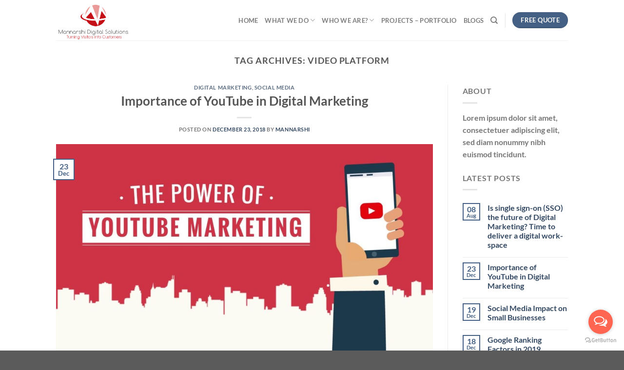

--- FILE ---
content_type: text/html; charset=UTF-8
request_url: https://mannarshidigitalsolutions.com/tag/video-platform/
body_size: 17796
content:
<!DOCTYPE html>
<html lang="en-US" class="loading-site no-js">
<head>
	<meta charset="UTF-8" />
	<link rel="profile" href="http://gmpg.org/xfn/11" />
	<link rel="pingback" href="https://mannarshidigitalsolutions.com/xmlrpc.php" />

	<script>(function(html){html.className = html.className.replace(/\bno-js\b/,'js')})(document.documentElement);</script>
<meta name='robots' content='index, follow, max-image-preview:large, max-snippet:-1, max-video-preview:-1' />
	<style>img:is([sizes="auto" i], [sizes^="auto," i]) { contain-intrinsic-size: 3000px 1500px }</style>
	<meta name="viewport" content="width=device-width, initial-scale=1" />
	<!-- This site is optimized with the Yoast SEO plugin v24.6 - https://yoast.com/wordpress/plugins/seo/ -->
	<title>video platform</title>
	<link rel="canonical" href="https://mannarshidigitalsolutions.com/tag/video-platform/" />
	<meta property="og:locale" content="en_US" />
	<meta property="og:type" content="article" />
	<meta property="og:title" content="video platform" />
	<meta property="og:url" content="https://mannarshidigitalsolutions.com/tag/video-platform/" />
	<meta property="og:site_name" content="Mannarshi Digital Solutions" />
	<meta name="twitter:card" content="summary_large_image" />
	<script type="application/ld+json" class="yoast-schema-graph">{"@context":"https://schema.org","@graph":[{"@type":"CollectionPage","@id":"https://mannarshidigitalsolutions.com/tag/video-platform/","url":"https://mannarshidigitalsolutions.com/tag/video-platform/","name":"video platform","isPartOf":{"@id":"https://mannarshidigitalsolutions.com/#website"},"primaryImageOfPage":{"@id":"https://mannarshidigitalsolutions.com/tag/video-platform/#primaryimage"},"image":{"@id":"https://mannarshidigitalsolutions.com/tag/video-platform/#primaryimage"},"thumbnailUrl":"https://mannarshidigitalsolutions.com/wp-content/uploads/2018/12/The-New-Guidelines-For-YouTube-Marketing.jpg","breadcrumb":{"@id":"https://mannarshidigitalsolutions.com/tag/video-platform/#breadcrumb"},"inLanguage":"en-US"},{"@type":"ImageObject","inLanguage":"en-US","@id":"https://mannarshidigitalsolutions.com/tag/video-platform/#primaryimage","url":"https://mannarshidigitalsolutions.com/wp-content/uploads/2018/12/The-New-Guidelines-For-YouTube-Marketing.jpg","contentUrl":"https://mannarshidigitalsolutions.com/wp-content/uploads/2018/12/The-New-Guidelines-For-YouTube-Marketing.jpg","width":1024,"height":576,"caption":"The Power of YouTube Marketing"},{"@type":"BreadcrumbList","@id":"https://mannarshidigitalsolutions.com/tag/video-platform/#breadcrumb","itemListElement":[{"@type":"ListItem","position":1,"name":"Home","item":"https://mannarshidigitalsolutions.com/"},{"@type":"ListItem","position":2,"name":"video platform"}]},{"@type":"WebSite","@id":"https://mannarshidigitalsolutions.com/#website","url":"https://mannarshidigitalsolutions.com/","name":"Mannarshi Digital Solutions","description":"We are helping small businesses succeed online.","publisher":{"@id":"https://mannarshidigitalsolutions.com/#organization"},"potentialAction":[{"@type":"SearchAction","target":{"@type":"EntryPoint","urlTemplate":"https://mannarshidigitalsolutions.com/?s={search_term_string}"},"query-input":{"@type":"PropertyValueSpecification","valueRequired":true,"valueName":"search_term_string"}}],"inLanguage":"en-US"},{"@type":"Organization","@id":"https://mannarshidigitalsolutions.com/#organization","name":"Mannarshi Digital Solutions","url":"https://mannarshidigitalsolutions.com/","logo":{"@type":"ImageObject","inLanguage":"en-US","@id":"https://mannarshidigitalsolutions.com/#/schema/logo/image/","url":"https://mannarshidigitalsolutions.com/wp-content/uploads/2017/09/Mannarshi_Logo.png","contentUrl":"https://mannarshidigitalsolutions.com/wp-content/uploads/2017/09/Mannarshi_Logo.png","width":500,"height":277,"caption":"Mannarshi Digital Solutions"},"image":{"@id":"https://mannarshidigitalsolutions.com/#/schema/logo/image/"}}]}</script>
	<!-- / Yoast SEO plugin. -->


<link rel='prefetch' href='https://mannarshidigitalsolutions.com/wp-content/themes/flatsome/assets/js/flatsome.js?ver=51d1c732cb1803d92751' />
<link rel='prefetch' href='https://mannarshidigitalsolutions.com/wp-content/themes/flatsome/assets/js/chunk.slider.js?ver=3.19.0' />
<link rel='prefetch' href='https://mannarshidigitalsolutions.com/wp-content/themes/flatsome/assets/js/chunk.popups.js?ver=3.19.0' />
<link rel='prefetch' href='https://mannarshidigitalsolutions.com/wp-content/themes/flatsome/assets/js/chunk.tooltips.js?ver=3.19.0' />
<link rel="alternate" type="application/rss+xml" title="Mannarshi Digital Solutions &raquo; Feed" href="https://mannarshidigitalsolutions.com/feed/" />
<link rel="alternate" type="application/rss+xml" title="Mannarshi Digital Solutions &raquo; Comments Feed" href="https://mannarshidigitalsolutions.com/comments/feed/" />
<link rel="alternate" type="application/rss+xml" title="Mannarshi Digital Solutions &raquo; video platform Tag Feed" href="https://mannarshidigitalsolutions.com/tag/video-platform/feed/" />
<script type="text/javascript">
/* <![CDATA[ */
window._wpemojiSettings = {"baseUrl":"https:\/\/s.w.org\/images\/core\/emoji\/15.0.3\/72x72\/","ext":".png","svgUrl":"https:\/\/s.w.org\/images\/core\/emoji\/15.0.3\/svg\/","svgExt":".svg","source":{"concatemoji":"https:\/\/mannarshidigitalsolutions.com\/wp-includes\/js\/wp-emoji-release.min.js?ver=6.7.4"}};
/*! This file is auto-generated */
!function(i,n){var o,s,e;function c(e){try{var t={supportTests:e,timestamp:(new Date).valueOf()};sessionStorage.setItem(o,JSON.stringify(t))}catch(e){}}function p(e,t,n){e.clearRect(0,0,e.canvas.width,e.canvas.height),e.fillText(t,0,0);var t=new Uint32Array(e.getImageData(0,0,e.canvas.width,e.canvas.height).data),r=(e.clearRect(0,0,e.canvas.width,e.canvas.height),e.fillText(n,0,0),new Uint32Array(e.getImageData(0,0,e.canvas.width,e.canvas.height).data));return t.every(function(e,t){return e===r[t]})}function u(e,t,n){switch(t){case"flag":return n(e,"\ud83c\udff3\ufe0f\u200d\u26a7\ufe0f","\ud83c\udff3\ufe0f\u200b\u26a7\ufe0f")?!1:!n(e,"\ud83c\uddfa\ud83c\uddf3","\ud83c\uddfa\u200b\ud83c\uddf3")&&!n(e,"\ud83c\udff4\udb40\udc67\udb40\udc62\udb40\udc65\udb40\udc6e\udb40\udc67\udb40\udc7f","\ud83c\udff4\u200b\udb40\udc67\u200b\udb40\udc62\u200b\udb40\udc65\u200b\udb40\udc6e\u200b\udb40\udc67\u200b\udb40\udc7f");case"emoji":return!n(e,"\ud83d\udc26\u200d\u2b1b","\ud83d\udc26\u200b\u2b1b")}return!1}function f(e,t,n){var r="undefined"!=typeof WorkerGlobalScope&&self instanceof WorkerGlobalScope?new OffscreenCanvas(300,150):i.createElement("canvas"),a=r.getContext("2d",{willReadFrequently:!0}),o=(a.textBaseline="top",a.font="600 32px Arial",{});return e.forEach(function(e){o[e]=t(a,e,n)}),o}function t(e){var t=i.createElement("script");t.src=e,t.defer=!0,i.head.appendChild(t)}"undefined"!=typeof Promise&&(o="wpEmojiSettingsSupports",s=["flag","emoji"],n.supports={everything:!0,everythingExceptFlag:!0},e=new Promise(function(e){i.addEventListener("DOMContentLoaded",e,{once:!0})}),new Promise(function(t){var n=function(){try{var e=JSON.parse(sessionStorage.getItem(o));if("object"==typeof e&&"number"==typeof e.timestamp&&(new Date).valueOf()<e.timestamp+604800&&"object"==typeof e.supportTests)return e.supportTests}catch(e){}return null}();if(!n){if("undefined"!=typeof Worker&&"undefined"!=typeof OffscreenCanvas&&"undefined"!=typeof URL&&URL.createObjectURL&&"undefined"!=typeof Blob)try{var e="postMessage("+f.toString()+"("+[JSON.stringify(s),u.toString(),p.toString()].join(",")+"));",r=new Blob([e],{type:"text/javascript"}),a=new Worker(URL.createObjectURL(r),{name:"wpTestEmojiSupports"});return void(a.onmessage=function(e){c(n=e.data),a.terminate(),t(n)})}catch(e){}c(n=f(s,u,p))}t(n)}).then(function(e){for(var t in e)n.supports[t]=e[t],n.supports.everything=n.supports.everything&&n.supports[t],"flag"!==t&&(n.supports.everythingExceptFlag=n.supports.everythingExceptFlag&&n.supports[t]);n.supports.everythingExceptFlag=n.supports.everythingExceptFlag&&!n.supports.flag,n.DOMReady=!1,n.readyCallback=function(){n.DOMReady=!0}}).then(function(){return e}).then(function(){var e;n.supports.everything||(n.readyCallback(),(e=n.source||{}).concatemoji?t(e.concatemoji):e.wpemoji&&e.twemoji&&(t(e.twemoji),t(e.wpemoji)))}))}((window,document),window._wpemojiSettings);
/* ]]> */
</script>
<style id='wp-emoji-styles-inline-css' type='text/css'>

	img.wp-smiley, img.emoji {
		display: inline !important;
		border: none !important;
		box-shadow: none !important;
		height: 1em !important;
		width: 1em !important;
		margin: 0 0.07em !important;
		vertical-align: -0.1em !important;
		background: none !important;
		padding: 0 !important;
	}
</style>
<style id='wp-block-library-inline-css' type='text/css'>
:root{--wp-admin-theme-color:#007cba;--wp-admin-theme-color--rgb:0,124,186;--wp-admin-theme-color-darker-10:#006ba1;--wp-admin-theme-color-darker-10--rgb:0,107,161;--wp-admin-theme-color-darker-20:#005a87;--wp-admin-theme-color-darker-20--rgb:0,90,135;--wp-admin-border-width-focus:2px;--wp-block-synced-color:#7a00df;--wp-block-synced-color--rgb:122,0,223;--wp-bound-block-color:var(--wp-block-synced-color)}@media (min-resolution:192dpi){:root{--wp-admin-border-width-focus:1.5px}}.wp-element-button{cursor:pointer}:root{--wp--preset--font-size--normal:16px;--wp--preset--font-size--huge:42px}:root .has-very-light-gray-background-color{background-color:#eee}:root .has-very-dark-gray-background-color{background-color:#313131}:root .has-very-light-gray-color{color:#eee}:root .has-very-dark-gray-color{color:#313131}:root .has-vivid-green-cyan-to-vivid-cyan-blue-gradient-background{background:linear-gradient(135deg,#00d084,#0693e3)}:root .has-purple-crush-gradient-background{background:linear-gradient(135deg,#34e2e4,#4721fb 50%,#ab1dfe)}:root .has-hazy-dawn-gradient-background{background:linear-gradient(135deg,#faaca8,#dad0ec)}:root .has-subdued-olive-gradient-background{background:linear-gradient(135deg,#fafae1,#67a671)}:root .has-atomic-cream-gradient-background{background:linear-gradient(135deg,#fdd79a,#004a59)}:root .has-nightshade-gradient-background{background:linear-gradient(135deg,#330968,#31cdcf)}:root .has-midnight-gradient-background{background:linear-gradient(135deg,#020381,#2874fc)}.has-regular-font-size{font-size:1em}.has-larger-font-size{font-size:2.625em}.has-normal-font-size{font-size:var(--wp--preset--font-size--normal)}.has-huge-font-size{font-size:var(--wp--preset--font-size--huge)}.has-text-align-center{text-align:center}.has-text-align-left{text-align:left}.has-text-align-right{text-align:right}#end-resizable-editor-section{display:none}.aligncenter{clear:both}.items-justified-left{justify-content:flex-start}.items-justified-center{justify-content:center}.items-justified-right{justify-content:flex-end}.items-justified-space-between{justify-content:space-between}.screen-reader-text{border:0;clip:rect(1px,1px,1px,1px);clip-path:inset(50%);height:1px;margin:-1px;overflow:hidden;padding:0;position:absolute;width:1px;word-wrap:normal!important}.screen-reader-text:focus{background-color:#ddd;clip:auto!important;clip-path:none;color:#444;display:block;font-size:1em;height:auto;left:5px;line-height:normal;padding:15px 23px 14px;text-decoration:none;top:5px;width:auto;z-index:100000}html :where(.has-border-color){border-style:solid}html :where([style*=border-top-color]){border-top-style:solid}html :where([style*=border-right-color]){border-right-style:solid}html :where([style*=border-bottom-color]){border-bottom-style:solid}html :where([style*=border-left-color]){border-left-style:solid}html :where([style*=border-width]){border-style:solid}html :where([style*=border-top-width]){border-top-style:solid}html :where([style*=border-right-width]){border-right-style:solid}html :where([style*=border-bottom-width]){border-bottom-style:solid}html :where([style*=border-left-width]){border-left-style:solid}html :where(img[class*=wp-image-]){height:auto;max-width:100%}:where(figure){margin:0 0 1em}html :where(.is-position-sticky){--wp-admin--admin-bar--position-offset:var(--wp-admin--admin-bar--height,0px)}@media screen and (max-width:600px){html :where(.is-position-sticky){--wp-admin--admin-bar--position-offset:0px}}
</style>
<link rel='stylesheet' id='edsanimate-animo-css-css' href='https://mannarshidigitalsolutions.com/wp-content/plugins/animate-it/assets/css/animate-animo.css?ver=6.7.4' type='text/css' media='all' />
<link rel='stylesheet' id='contact-form-7-css' href='https://mannarshidigitalsolutions.com/wp-content/plugins/contact-form-7/includes/css/styles.css?ver=6.0.4' type='text/css' media='all' />
<style id='akismet-widget-style-inline-css' type='text/css'>

			.a-stats {
				--akismet-color-mid-green: #357b49;
				--akismet-color-white: #fff;
				--akismet-color-light-grey: #f6f7f7;

				max-width: 350px;
				width: auto;
			}

			.a-stats * {
				all: unset;
				box-sizing: border-box;
			}

			.a-stats strong {
				font-weight: 600;
			}

			.a-stats a.a-stats__link,
			.a-stats a.a-stats__link:visited,
			.a-stats a.a-stats__link:active {
				background: var(--akismet-color-mid-green);
				border: none;
				box-shadow: none;
				border-radius: 8px;
				color: var(--akismet-color-white);
				cursor: pointer;
				display: block;
				font-family: -apple-system, BlinkMacSystemFont, 'Segoe UI', 'Roboto', 'Oxygen-Sans', 'Ubuntu', 'Cantarell', 'Helvetica Neue', sans-serif;
				font-weight: 500;
				padding: 12px;
				text-align: center;
				text-decoration: none;
				transition: all 0.2s ease;
			}

			/* Extra specificity to deal with TwentyTwentyOne focus style */
			.widget .a-stats a.a-stats__link:focus {
				background: var(--akismet-color-mid-green);
				color: var(--akismet-color-white);
				text-decoration: none;
			}

			.a-stats a.a-stats__link:hover {
				filter: brightness(110%);
				box-shadow: 0 4px 12px rgba(0, 0, 0, 0.06), 0 0 2px rgba(0, 0, 0, 0.16);
			}

			.a-stats .count {
				color: var(--akismet-color-white);
				display: block;
				font-size: 1.5em;
				line-height: 1.4;
				padding: 0 13px;
				white-space: nowrap;
			}
		
</style>
<link rel='stylesheet' id='flatsome-main-css' href='https://mannarshidigitalsolutions.com/wp-content/themes/flatsome/assets/css/flatsome.css?ver=3.19.0' type='text/css' media='all' />
<style id='flatsome-main-inline-css' type='text/css'>
@font-face {
				font-family: "fl-icons";
				font-display: block;
				src: url(https://mannarshidigitalsolutions.com/wp-content/themes/flatsome/assets/css/icons/fl-icons.eot?v=3.19.0);
				src:
					url(https://mannarshidigitalsolutions.com/wp-content/themes/flatsome/assets/css/icons/fl-icons.eot#iefix?v=3.19.0) format("embedded-opentype"),
					url(https://mannarshidigitalsolutions.com/wp-content/themes/flatsome/assets/css/icons/fl-icons.woff2?v=3.19.0) format("woff2"),
					url(https://mannarshidigitalsolutions.com/wp-content/themes/flatsome/assets/css/icons/fl-icons.ttf?v=3.19.0) format("truetype"),
					url(https://mannarshidigitalsolutions.com/wp-content/themes/flatsome/assets/css/icons/fl-icons.woff?v=3.19.0) format("woff"),
					url(https://mannarshidigitalsolutions.com/wp-content/themes/flatsome/assets/css/icons/fl-icons.svg?v=3.19.0#fl-icons) format("svg");
			}
</style>
<link rel='stylesheet' id='flatsome-style-css' href='https://mannarshidigitalsolutions.com/wp-content/themes/flatsome-child/style.css?ver=3.0' type='text/css' media='all' />
<script type="text/javascript" src="https://mannarshidigitalsolutions.com/wp-includes/js/jquery/jquery.min.js?ver=3.7.1" id="jquery-core-js"></script>
<script type="text/javascript" src="https://mannarshidigitalsolutions.com/wp-includes/js/jquery/jquery-migrate.min.js?ver=3.4.1" id="jquery-migrate-js"></script>
<link rel="https://api.w.org/" href="https://mannarshidigitalsolutions.com/wp-json/" /><link rel="alternate" title="JSON" type="application/json" href="https://mannarshidigitalsolutions.com/wp-json/wp/v2/tags/43" /><link rel="EditURI" type="application/rsd+xml" title="RSD" href="https://mannarshidigitalsolutions.com/xmlrpc.php?rsd" />
<meta name="generator" content="WordPress 6.7.4" />
<script type="text/javascript">
(function(url){
	if(/(?:Chrome\/26\.0\.1410\.63 Safari\/537\.31|WordfenceTestMonBot)/.test(navigator.userAgent)){ return; }
	var addEvent = function(evt, handler) {
		if (window.addEventListener) {
			document.addEventListener(evt, handler, false);
		} else if (window.attachEvent) {
			document.attachEvent('on' + evt, handler);
		}
	};
	var removeEvent = function(evt, handler) {
		if (window.removeEventListener) {
			document.removeEventListener(evt, handler, false);
		} else if (window.detachEvent) {
			document.detachEvent('on' + evt, handler);
		}
	};
	var evts = 'contextmenu dblclick drag dragend dragenter dragleave dragover dragstart drop keydown keypress keyup mousedown mousemove mouseout mouseover mouseup mousewheel scroll'.split(' ');
	var logHuman = function() {
		if (window.wfLogHumanRan) { return; }
		window.wfLogHumanRan = true;
		var wfscr = document.createElement('script');
		wfscr.type = 'text/javascript';
		wfscr.async = true;
		wfscr.src = url + '&r=' + Math.random();
		(document.getElementsByTagName('head')[0]||document.getElementsByTagName('body')[0]).appendChild(wfscr);
		for (var i = 0; i < evts.length; i++) {
			removeEvent(evts[i], logHuman);
		}
	};
	for (var i = 0; i < evts.length; i++) {
		addEvent(evts[i], logHuman);
	}
})('//mannarshidigitalsolutions.com/?wordfence_lh=1&hid=8E2F5BCF7EE0C9D0E31F9FA182C0A41A');
</script><link rel="icon" href="https://mannarshidigitalsolutions.com/wp-content/uploads/2018/03/cropped-Site-Icon-32x32.jpg" sizes="32x32" />
<link rel="icon" href="https://mannarshidigitalsolutions.com/wp-content/uploads/2018/03/cropped-Site-Icon-192x192.jpg" sizes="192x192" />
<link rel="apple-touch-icon" href="https://mannarshidigitalsolutions.com/wp-content/uploads/2018/03/cropped-Site-Icon-180x180.jpg" />
<meta name="msapplication-TileImage" content="https://mannarshidigitalsolutions.com/wp-content/uploads/2018/03/cropped-Site-Icon-270x270.jpg" />
<style id="custom-css" type="text/css">:root {--primary-color: #446084;--fs-color-primary: #446084;--fs-color-secondary: #d26e4b;--fs-color-success: #7a9c59;--fs-color-alert: #b20000;--fs-experimental-link-color: #334862;--fs-experimental-link-color-hover: #111;}.tooltipster-base {--tooltip-color: #fff;--tooltip-bg-color: #000;}.off-canvas-right .mfp-content, .off-canvas-left .mfp-content {--drawer-width: 300px;}.header-main{height: 83px}#logo img{max-height: 83px}#logo{width:200px;}.header-top{min-height: 30px}.transparent .header-main{height: 70px}.transparent #logo img{max-height: 70px}.has-transparent + .page-title:first-of-type,.has-transparent + #main > .page-title,.has-transparent + #main > div > .page-title,.has-transparent + #main .page-header-wrapper:first-of-type .page-title{padding-top: 70px;}.header.show-on-scroll,.stuck .header-main{height:70px!important}.stuck #logo img{max-height: 70px!important}.header-bottom {background-color: #f1f1f1}.top-bar-nav > li > a{line-height: 16px }@media (max-width: 549px) {.header-main{height: 70px}#logo img{max-height: 70px}}body{font-family: Lato, sans-serif;}body {font-weight: 400;font-style: normal;}.nav > li > a {font-family: Lato, sans-serif;}.mobile-sidebar-levels-2 .nav > li > ul > li > a {font-family: Lato, sans-serif;}.nav > li > a,.mobile-sidebar-levels-2 .nav > li > ul > li > a {font-weight: 700;font-style: normal;}h1,h2,h3,h4,h5,h6,.heading-font, .off-canvas-center .nav-sidebar.nav-vertical > li > a{font-family: Lato, sans-serif;}h1,h2,h3,h4,h5,h6,.heading-font,.banner h1,.banner h2 {font-weight: 700;font-style: normal;}.alt-font{font-family: "Dancing Script", sans-serif;}.alt-font {font-weight: 400!important;font-style: normal!important;}.footer-2{background-color: #262626}.nav-vertical-fly-out > li + li {border-top-width: 1px; border-top-style: solid;}.label-new.menu-item > a:after{content:"New";}.label-hot.menu-item > a:after{content:"Hot";}.label-sale.menu-item > a:after{content:"Sale";}.label-popular.menu-item > a:after{content:"Popular";}</style><style id="kirki-inline-styles">/* latin-ext */
@font-face {
  font-family: 'Lato';
  font-style: normal;
  font-weight: 700;
  font-display: swap;
  src: url(https://mannarshidigitalsolutions.com/wp-content/fonts/lato/S6u9w4BMUTPHh6UVSwaPGR_p.woff2) format('woff2');
  unicode-range: U+0100-02BA, U+02BD-02C5, U+02C7-02CC, U+02CE-02D7, U+02DD-02FF, U+0304, U+0308, U+0329, U+1D00-1DBF, U+1E00-1E9F, U+1EF2-1EFF, U+2020, U+20A0-20AB, U+20AD-20C0, U+2113, U+2C60-2C7F, U+A720-A7FF;
}
/* latin */
@font-face {
  font-family: 'Lato';
  font-style: normal;
  font-weight: 700;
  font-display: swap;
  src: url(https://mannarshidigitalsolutions.com/wp-content/fonts/lato/S6u9w4BMUTPHh6UVSwiPGQ.woff2) format('woff2');
  unicode-range: U+0000-00FF, U+0131, U+0152-0153, U+02BB-02BC, U+02C6, U+02DA, U+02DC, U+0304, U+0308, U+0329, U+2000-206F, U+20AC, U+2122, U+2191, U+2193, U+2212, U+2215, U+FEFF, U+FFFD;
}/* vietnamese */
@font-face {
  font-family: 'Dancing Script';
  font-style: normal;
  font-weight: 400;
  font-display: swap;
  src: url(https://mannarshidigitalsolutions.com/wp-content/fonts/dancing-script/If2cXTr6YS-zF4S-kcSWSVi_sxjsohD9F50Ruu7BMSo3Rep8ltA.woff2) format('woff2');
  unicode-range: U+0102-0103, U+0110-0111, U+0128-0129, U+0168-0169, U+01A0-01A1, U+01AF-01B0, U+0300-0301, U+0303-0304, U+0308-0309, U+0323, U+0329, U+1EA0-1EF9, U+20AB;
}
/* latin-ext */
@font-face {
  font-family: 'Dancing Script';
  font-style: normal;
  font-weight: 400;
  font-display: swap;
  src: url(https://mannarshidigitalsolutions.com/wp-content/fonts/dancing-script/If2cXTr6YS-zF4S-kcSWSVi_sxjsohD9F50Ruu7BMSo3ROp8ltA.woff2) format('woff2');
  unicode-range: U+0100-02BA, U+02BD-02C5, U+02C7-02CC, U+02CE-02D7, U+02DD-02FF, U+0304, U+0308, U+0329, U+1D00-1DBF, U+1E00-1E9F, U+1EF2-1EFF, U+2020, U+20A0-20AB, U+20AD-20C0, U+2113, U+2C60-2C7F, U+A720-A7FF;
}
/* latin */
@font-face {
  font-family: 'Dancing Script';
  font-style: normal;
  font-weight: 400;
  font-display: swap;
  src: url(https://mannarshidigitalsolutions.com/wp-content/fonts/dancing-script/If2cXTr6YS-zF4S-kcSWSVi_sxjsohD9F50Ruu7BMSo3Sup8.woff2) format('woff2');
  unicode-range: U+0000-00FF, U+0131, U+0152-0153, U+02BB-02BC, U+02C6, U+02DA, U+02DC, U+0304, U+0308, U+0329, U+2000-206F, U+20AC, U+2122, U+2191, U+2193, U+2212, U+2215, U+FEFF, U+FFFD;
}</style></head>

<body class="archive tag tag-video-platform tag-43 lightbox nav-dropdown-has-arrow nav-dropdown-has-shadow nav-dropdown-has-border">


<a class="skip-link screen-reader-text" href="#main">Skip to content</a>

<div id="wrapper">

	
	<header id="header" class="header has-sticky sticky-jump">
		<div class="header-wrapper">
			<div id="masthead" class="header-main ">
      <div class="header-inner flex-row container logo-left medium-logo-center" role="navigation">

          <!-- Logo -->
          <div id="logo" class="flex-col logo">
            
<!-- Header logo -->
<a href="https://mannarshidigitalsolutions.com/" title="Mannarshi Digital Solutions - We are helping small businesses succeed online." rel="home">
		<img width="500" height="277" src="https://mannarshidigitalsolutions.com/wp-content/uploads/2017/09/Mannarshi_Logo.png" class="header_logo header-logo" alt="Mannarshi Digital Solutions"/><img  width="500" height="277" src="https://mannarshidigitalsolutions.com/wp-content/uploads/2017/09/Mannarshi_Logo.png" class="header-logo-dark" alt="Mannarshi Digital Solutions"/></a>
          </div>

          <!-- Mobile Left Elements -->
          <div class="flex-col show-for-medium flex-left">
            <ul class="mobile-nav nav nav-left ">
              <li class="nav-icon has-icon">
  		<a href="#" data-open="#main-menu" data-pos="left" data-bg="main-menu-overlay" data-color="" class="is-small" aria-label="Menu" aria-controls="main-menu" aria-expanded="false">

		  <i class="icon-menu" ></i>
		  		</a>
	</li>
            </ul>
          </div>

          <!-- Left Elements -->
          <div class="flex-col hide-for-medium flex-left
            flex-grow">
            <ul class="header-nav header-nav-main nav nav-left  nav-uppercase" >
                          </ul>
          </div>

          <!-- Right Elements -->
          <div class="flex-col hide-for-medium flex-right">
            <ul class="header-nav header-nav-main nav nav-right  nav-uppercase">
              <li id="menu-item-447" class="menu-item menu-item-type-post_type menu-item-object-page menu-item-home menu-item-447 menu-item-design-default"><a href="https://mannarshidigitalsolutions.com/" class="nav-top-link">Home</a></li>
<li id="menu-item-61" class="menu-item menu-item-type-post_type menu-item-object-page menu-item-has-children menu-item-61 menu-item-design-default has-dropdown"><a href="https://mannarshidigitalsolutions.com/expertise/" class="nav-top-link" aria-expanded="false" aria-haspopup="menu">What We Do<i class="icon-angle-down" ></i></a>
<ul class="sub-menu nav-dropdown nav-dropdown-default">
	<li id="menu-item-177" class="menu-item menu-item-type-post_type menu-item-object-page menu-item-177"><a href="https://mannarshidigitalsolutions.com/strategies/">Strategies</a></li>
	<li id="menu-item-176" class="menu-item menu-item-type-post_type menu-item-object-page menu-item-176"><a href="https://mannarshidigitalsolutions.com/marketing/">Marketing</a></li>
	<li id="menu-item-175" class="menu-item menu-item-type-post_type menu-item-object-page menu-item-175"><a href="https://mannarshidigitalsolutions.com/design/">Design</a></li>
	<li id="menu-item-174" class="menu-item menu-item-type-post_type menu-item-object-page menu-item-174"><a href="https://mannarshidigitalsolutions.com/data-analytics/">Data &#038; Analytics</a></li>
</ul>
</li>
<li id="menu-item-62" class="menu-item menu-item-type-post_type menu-item-object-page menu-item-has-children menu-item-62 menu-item-design-default has-dropdown"><a href="https://mannarshidigitalsolutions.com/about-us/" class="nav-top-link" aria-expanded="false" aria-haspopup="menu">Who We Are?<i class="icon-angle-down" ></i></a>
<ul class="sub-menu nav-dropdown nav-dropdown-default">
	<li id="menu-item-448" class="menu-item menu-item-type-post_type menu-item-object-page menu-item-448"><a href="https://mannarshidigitalsolutions.com/creative-team/">Creative Team</a></li>
</ul>
</li>
<li id="menu-item-570" class="menu-item menu-item-type-post_type menu-item-object-page menu-item-570 menu-item-design-default"><a href="https://mannarshidigitalsolutions.com/projects-portfolio/" class="nav-top-link">Projects – Portfolio</a></li>
<li id="menu-item-186" class="menu-item menu-item-type-post_type menu-item-object-page current_page_parent menu-item-186 menu-item-design-default"><a href="https://mannarshidigitalsolutions.com/blogs/" class="nav-top-link">Blogs</a></li>
<li class="header-search header-search-dropdown has-icon has-dropdown menu-item-has-children">
		<a href="#" aria-label="Search" class="is-small"><i class="icon-search" ></i></a>
		<ul class="nav-dropdown nav-dropdown-default">
	 	<li class="header-search-form search-form html relative has-icon">
	<div class="header-search-form-wrapper">
		<div class="searchform-wrapper ux-search-box relative is-normal"><form method="get" class="searchform" action="https://mannarshidigitalsolutions.com/" role="search">
		<div class="flex-row relative">
			<div class="flex-col flex-grow">
	   	   <input type="search" class="search-field mb-0" name="s" value="" id="s" placeholder="Search&hellip;" />
			</div>
			<div class="flex-col">
				<button type="submit" class="ux-search-submit submit-button secondary button icon mb-0" aria-label="Submit">
					<i class="icon-search" ></i>				</button>
			</div>
		</div>
    <div class="live-search-results text-left z-top"></div>
</form>
</div>	</div>
</li>
	</ul>
</li>
<li class="header-divider"></li><li class="html header-button-1">
	<div class="header-button">
		<a href="#newsletter-signup-link" class="button primary is-bevel box-shadow-5-hover"  style="border-radius:99px;">
		<span>Free Quote</span>
	</a>
	</div>
</li>
            </ul>
          </div>

          <!-- Mobile Right Elements -->
          <div class="flex-col show-for-medium flex-right">
            <ul class="mobile-nav nav nav-right ">
                          </ul>
          </div>

      </div>

            <div class="container"><div class="top-divider full-width"></div></div>
      </div>

<div class="header-bg-container fill"><div class="header-bg-image fill"></div><div class="header-bg-color fill"></div></div>		</div>
	</header>

	
	<main id="main" class="">

<div id="content" class="blog-wrapper blog-archive page-wrapper">
		<header class="archive-page-header">
	<div class="row">
	<div class="large-12 text-center col">
	<h1 class="page-title is-large uppercase">
		Tag Archives: <span>video platform</span>	</h1>
		</div>
	</div>
</header>


<div class="row row-large row-divided ">

	<div class="large-9 col">
		<div id="post-list">


<article id="post-237" class="post-237 post type-post status-publish format-standard has-post-thumbnail hentry category-digital-marketing category-social-media tag-business-on-social-media tag-digital-marketing tag-online-marketing tag-social-media tag-video-platform tag-youtube tag-youtube-marketing">
	<div class="article-inner ">
		<header class="entry-header">
	<div class="entry-header-text entry-header-text-top text-center">
		<h6 class="entry-category is-xsmall"><a href="https://mannarshidigitalsolutions.com/category/digital-marketing/" rel="category tag">Digital Marketing</a>, <a href="https://mannarshidigitalsolutions.com/category/digital-marketing/social-media/" rel="category tag">Social Media</a></h6><h2 class="entry-title"><a href="https://mannarshidigitalsolutions.com/2018/12/23/importance-of-youtube/" rel="bookmark" class="plain">Importance of YouTube in Digital Marketing</a></h2><div class="entry-divider is-divider small"></div>
	<div class="entry-meta uppercase is-xsmall">
		<span class="posted-on">Posted on <a href="https://mannarshidigitalsolutions.com/2018/12/23/importance-of-youtube/" rel="bookmark"><time class="entry-date published" datetime="2018-12-23T17:55:50+00:00">December 23, 2018</time><time class="updated" datetime="2018-12-23T17:57:17+00:00">December 23, 2018</time></a></span> <span class="byline">by <span class="meta-author vcard"><a class="url fn n" href="https://mannarshidigitalsolutions.com/author/Mannarshi/">Mannarshi</a></span></span>	</div>
	</div>
						<div class="entry-image relative">
				<a href="https://mannarshidigitalsolutions.com/2018/12/23/importance-of-youtube/">
    <img width="1020" height="574" src="https://mannarshidigitalsolutions.com/wp-content/uploads/2018/12/The-New-Guidelines-For-YouTube-Marketing-1024x576.jpg" class="attachment-large size-large wp-post-image" alt="The Power of YouTube Marketing" decoding="async" fetchpriority="high" srcset="https://mannarshidigitalsolutions.com/wp-content/uploads/2018/12/The-New-Guidelines-For-YouTube-Marketing.jpg 1024w, https://mannarshidigitalsolutions.com/wp-content/uploads/2018/12/The-New-Guidelines-For-YouTube-Marketing-300x169.jpg 300w, https://mannarshidigitalsolutions.com/wp-content/uploads/2018/12/The-New-Guidelines-For-YouTube-Marketing-768x432.jpg 768w" sizes="(max-width: 1020px) 100vw, 1020px" /></a>
				<div class="badge absolute top post-date badge-outline">
	<div class="badge-inner">
		<span class="post-date-day">23</span><br>
		<span class="post-date-month is-small">Dec</span>
	</div>
</div>
			</div>
			</header>
		<div class="entry-content">
		<div class="entry-summary">
		<p>Since 2005 when YouTube was launched himself, it has revolutionized video-streaming as a whole, with internet videos we have access to wider audience. YouTube is giving a tough competition to Google, it has millions of users and billions are of videos are uploaded&nbsp; and watched in single day, out of which YouTube has made some [&#8230;]
		<div class="text-center">
			<a class="more-link button primary is-outline is-smaller" href="https://mannarshidigitalsolutions.com/2018/12/23/importance-of-youtube/">Continue reading <span class="meta-nav">&rarr;</span></a>
		</div>
	</div>
	
</div>
		<footer class="entry-meta clearfix">
					<span class="cat-links">
			Posted in <a href="https://mannarshidigitalsolutions.com/category/digital-marketing/" rel="category tag">Digital Marketing</a>, <a href="https://mannarshidigitalsolutions.com/category/digital-marketing/social-media/" rel="category tag">Social Media</a>		</span>

				<span class="sep">&nbsp;|&nbsp;</span>
		<span class="tags-links">
			Tagged <a href="https://mannarshidigitalsolutions.com/tag/business-on-social-media/" rel="tag">business on social media</a>, <a href="https://mannarshidigitalsolutions.com/tag/digital-marketing/" rel="tag">digital marketing</a>, <a href="https://mannarshidigitalsolutions.com/tag/online-marketing/" rel="tag">online marketing</a>, <a href="https://mannarshidigitalsolutions.com/tag/social-media/" rel="tag">Social Media</a>, <a href="https://mannarshidigitalsolutions.com/tag/video-platform/" rel="tag">video platform</a>, <a href="https://mannarshidigitalsolutions.com/tag/youtube/" rel="tag">Youtube</a>, <a href="https://mannarshidigitalsolutions.com/tag/youtube-marketing/" rel="tag">youtube marketing</a>		</span>
			
		<span class="comments-link pull-right"><a href="https://mannarshidigitalsolutions.com/2018/12/23/importance-of-youtube/#respond">Leave a comment</a></span>
	</footer>
	</div>
</article>



</div>

	</div>
	<div class="post-sidebar large-3 col">
				<div id="secondary" class="widget-area " role="complementary">
		<aside id="text-13" class="widget widget_text"><span class="widget-title "><span>About</span></span><div class="is-divider small"></div>			<div class="textwidget">Lorem ipsum dolor sit amet, consectetuer adipiscing elit, sed diam nonummy nibh euismod tincidunt.</div>
		</aside>		<aside id="flatsome_recent_posts-17" class="widget flatsome_recent_posts">		<span class="widget-title "><span>Latest Posts</span></span><div class="is-divider small"></div>		<ul>		
		
		<li class="recent-blog-posts-li">
			<div class="flex-row recent-blog-posts align-top pt-half pb-half">
				<div class="flex-col mr-half">
					<div class="badge post-date badge-small badge-outline">
							<div class="badge-inner bg-fill" >
                                								<span class="post-date-day">08</span><br>
								<span class="post-date-month is-xsmall">Aug</span>
                                							</div>
					</div>
				</div>
				<div class="flex-col flex-grow">
					  <a href="https://mannarshidigitalsolutions.com/2019/08/08/is-single-sign-on-sso-the-future-of-digital-marketing-time-to-deliver-a-digital-work-space/" title="Is single sign-on (SSO) the future of Digital Marketing? Time to deliver a digital work-space">Is single sign-on (SSO) the future of Digital Marketing? Time to deliver a digital work-space</a>
				   	  <span class="post_comments op-7 block is-xsmall"><a href="https://mannarshidigitalsolutions.com/2019/08/08/is-single-sign-on-sso-the-future-of-digital-marketing-time-to-deliver-a-digital-work-space/#respond"></a></span>
				</div>
			</div>
		</li>
		
		
		<li class="recent-blog-posts-li">
			<div class="flex-row recent-blog-posts align-top pt-half pb-half">
				<div class="flex-col mr-half">
					<div class="badge post-date badge-small badge-outline">
							<div class="badge-inner bg-fill" >
                                								<span class="post-date-day">23</span><br>
								<span class="post-date-month is-xsmall">Dec</span>
                                							</div>
					</div>
				</div>
				<div class="flex-col flex-grow">
					  <a href="https://mannarshidigitalsolutions.com/2018/12/23/importance-of-youtube/" title="Importance of YouTube in Digital Marketing">Importance of YouTube in Digital Marketing</a>
				   	  <span class="post_comments op-7 block is-xsmall"><a href="https://mannarshidigitalsolutions.com/2018/12/23/importance-of-youtube/#respond"></a></span>
				</div>
			</div>
		</li>
		
		
		<li class="recent-blog-posts-li">
			<div class="flex-row recent-blog-posts align-top pt-half pb-half">
				<div class="flex-col mr-half">
					<div class="badge post-date badge-small badge-outline">
							<div class="badge-inner bg-fill" >
                                								<span class="post-date-day">19</span><br>
								<span class="post-date-month is-xsmall">Dec</span>
                                							</div>
					</div>
				</div>
				<div class="flex-col flex-grow">
					  <a href="https://mannarshidigitalsolutions.com/2018/12/19/social-media-impact-on-small-businesses/" title="Social Media Impact on Small Businesses">Social Media Impact on Small Businesses</a>
				   	  <span class="post_comments op-7 block is-xsmall"><a href="https://mannarshidigitalsolutions.com/2018/12/19/social-media-impact-on-small-businesses/#respond"></a></span>
				</div>
			</div>
		</li>
		
		
		<li class="recent-blog-posts-li">
			<div class="flex-row recent-blog-posts align-top pt-half pb-half">
				<div class="flex-col mr-half">
					<div class="badge post-date badge-small badge-outline">
							<div class="badge-inner bg-fill" >
                                								<span class="post-date-day">18</span><br>
								<span class="post-date-month is-xsmall">Dec</span>
                                							</div>
					</div>
				</div>
				<div class="flex-col flex-grow">
					  <a href="https://mannarshidigitalsolutions.com/2018/12/18/seo-ranking-factors-2019/" title="Google Ranking Factors in 2019">Google Ranking Factors in 2019</a>
				   	  <span class="post_comments op-7 block is-xsmall"><a href="https://mannarshidigitalsolutions.com/2018/12/18/seo-ranking-factors-2019/#respond"></a></span>
				</div>
			</div>
		</li>
		
		
		<li class="recent-blog-posts-li">
			<div class="flex-row recent-blog-posts align-top pt-half pb-half">
				<div class="flex-col mr-half">
					<div class="badge post-date badge-small badge-outline">
							<div class="badge-inner bg-fill" >
                                								<span class="post-date-day">17</span><br>
								<span class="post-date-month is-xsmall">Dec</span>
                                							</div>
					</div>
				</div>
				<div class="flex-col flex-grow">
					  <a href="https://mannarshidigitalsolutions.com/2018/12/17/local-seo-tips-small-business/" title="Local SEO Tips for Small Business">Local SEO Tips for Small Business</a>
				   	  <span class="post_comments op-7 block is-xsmall"><a href="https://mannarshidigitalsolutions.com/2018/12/17/local-seo-tips-small-business/#respond"></a></span>
				</div>
			</div>
		</li>
				</ul>		</aside><aside id="recent-comments-5" class="widget widget_recent_comments"><span class="widget-title "><span>Recent Comments</span></span><div class="is-divider small"></div><ul id="recentcomments"></ul></aside><aside id="tag_cloud-9" class="widget widget_tag_cloud"><span class="widget-title "><span>Tag Cloud</span></span><div class="is-divider small"></div><div class="tagcloud"><a href="https://mannarshidigitalsolutions.com/tag/brand/" class="tag-cloud-link tag-link-12 tag-link-position-1" style="font-size: 8pt;" aria-label="brand (1 item)">brand</a>
<a href="https://mannarshidigitalsolutions.com/tag/business-on-social-media/" class="tag-cloud-link tag-link-36 tag-link-position-2" style="font-size: 12.581818181818pt;" aria-label="business on social media (2 items)">business on social media</a>
<a href="https://mannarshidigitalsolutions.com/tag/citation/" class="tag-cloud-link tag-link-28 tag-link-position-3" style="font-size: 8pt;" aria-label="Citation (1 item)">Citation</a>
<a href="https://mannarshidigitalsolutions.com/tag/data-analysis/" class="tag-cloud-link tag-link-19 tag-link-position-4" style="font-size: 8pt;" aria-label="data analysis (1 item)">data analysis</a>
<a href="https://mannarshidigitalsolutions.com/tag/digital-marketing/" class="tag-cloud-link tag-link-21 tag-link-position-5" style="font-size: 22pt;" aria-label="digital marketing (6 items)">digital marketing</a>
<a href="https://mannarshidigitalsolutions.com/tag/future-of-digital-marketing/" class="tag-cloud-link tag-link-47 tag-link-position-6" style="font-size: 8pt;" aria-label="future of digital marketing (1 item)">future of digital marketing</a>
<a href="https://mannarshidigitalsolutions.com/tag/google-rank/" class="tag-cloud-link tag-link-29 tag-link-position-7" style="font-size: 8pt;" aria-label="Google Rank (1 item)">Google Rank</a>
<a href="https://mannarshidigitalsolutions.com/tag/google-ranking/" class="tag-cloud-link tag-link-34 tag-link-position-8" style="font-size: 8pt;" aria-label="google ranking (1 item)">google ranking</a>
<a href="https://mannarshidigitalsolutions.com/tag/lead-generation/" class="tag-cloud-link tag-link-37 tag-link-position-9" style="font-size: 8pt;" aria-label="Lead generation (1 item)">Lead generation</a>
<a href="https://mannarshidigitalsolutions.com/tag/local-seo/" class="tag-cloud-link tag-link-26 tag-link-position-10" style="font-size: 8pt;" aria-label="Local SEO (1 item)">Local SEO</a>
<a href="https://mannarshidigitalsolutions.com/tag/low-cost-website/" class="tag-cloud-link tag-link-24 tag-link-position-11" style="font-size: 8pt;" aria-label="low cost website (1 item)">low cost website</a>
<a href="https://mannarshidigitalsolutions.com/tag/map-listing/" class="tag-cloud-link tag-link-30 tag-link-position-12" style="font-size: 8pt;" aria-label="Map listing (1 item)">Map listing</a>
<a href="https://mannarshidigitalsolutions.com/tag/marketing/" class="tag-cloud-link tag-link-6 tag-link-position-13" style="font-size: 12.581818181818pt;" aria-label="marketing (2 items)">marketing</a>
<a href="https://mannarshidigitalsolutions.com/tag/online-business/" class="tag-cloud-link tag-link-38 tag-link-position-14" style="font-size: 8pt;" aria-label="online business (1 item)">online business</a>
<a href="https://mannarshidigitalsolutions.com/tag/online-marketing/" class="tag-cloud-link tag-link-42 tag-link-position-15" style="font-size: 8pt;" aria-label="online marketing (1 item)">online marketing</a>
<a href="https://mannarshidigitalsolutions.com/tag/online-reach/" class="tag-cloud-link tag-link-25 tag-link-position-16" style="font-size: 8pt;" aria-label="online reach (1 item)">online reach</a>
<a href="https://mannarshidigitalsolutions.com/tag/online-security/" class="tag-cloud-link tag-link-48 tag-link-position-17" style="font-size: 8pt;" aria-label="online security (1 item)">online security</a>
<a href="https://mannarshidigitalsolutions.com/tag/optimize/" class="tag-cloud-link tag-link-7 tag-link-position-18" style="font-size: 8pt;" aria-label="optimize (1 item)">optimize</a>
<a href="https://mannarshidigitalsolutions.com/tag/organic-ranking/" class="tag-cloud-link tag-link-35 tag-link-position-19" style="font-size: 8pt;" aria-label="organic ranking (1 item)">organic ranking</a>
<a href="https://mannarshidigitalsolutions.com/tag/password-security/" class="tag-cloud-link tag-link-49 tag-link-position-20" style="font-size: 8pt;" aria-label="password security (1 item)">password security</a>
<a href="https://mannarshidigitalsolutions.com/tag/professional/" class="tag-cloud-link tag-link-13 tag-link-position-21" style="font-size: 8pt;" aria-label="professional (1 item)">professional</a>
<a href="https://mannarshidigitalsolutions.com/tag/professional-website/" class="tag-cloud-link tag-link-20 tag-link-position-22" style="font-size: 8pt;" aria-label="professional website (1 item)">professional website</a>
<a href="https://mannarshidigitalsolutions.com/tag/ranking/" class="tag-cloud-link tag-link-10 tag-link-position-23" style="font-size: 8pt;" aria-label="ranking (1 item)">ranking</a>
<a href="https://mannarshidigitalsolutions.com/tag/result/" class="tag-cloud-link tag-link-11 tag-link-position-24" style="font-size: 8pt;" aria-label="result (1 item)">result</a>
<a href="https://mannarshidigitalsolutions.com/tag/search-engines/" class="tag-cloud-link tag-link-8 tag-link-position-25" style="font-size: 8pt;" aria-label="search engines (1 item)">search engines</a>
<a href="https://mannarshidigitalsolutions.com/tag/seo/" class="tag-cloud-link tag-link-5 tag-link-position-26" style="font-size: 12.581818181818pt;" aria-label="SEO (2 items)">SEO</a>
<a href="https://mannarshidigitalsolutions.com/tag/seo-factors/" class="tag-cloud-link tag-link-31 tag-link-position-27" style="font-size: 8pt;" aria-label="SEO factors (1 item)">SEO factors</a>
<a href="https://mannarshidigitalsolutions.com/tag/seo-factors-2019/" class="tag-cloud-link tag-link-33 tag-link-position-28" style="font-size: 8pt;" aria-label="SEO factors 2019 (1 item)">SEO factors 2019</a>
<a href="https://mannarshidigitalsolutions.com/tag/seo-tips/" class="tag-cloud-link tag-link-32 tag-link-position-29" style="font-size: 8pt;" aria-label="SEO tips (1 item)">SEO tips</a>
<a href="https://mannarshidigitalsolutions.com/tag/single-sign-on/" class="tag-cloud-link tag-link-46 tag-link-position-30" style="font-size: 8pt;" aria-label="Single Sign-on (1 item)">Single Sign-on</a>
<a href="https://mannarshidigitalsolutions.com/tag/social-media/" class="tag-cloud-link tag-link-27 tag-link-position-31" style="font-size: 15.636363636364pt;" aria-label="Social Media (3 items)">Social Media</a>
<a href="https://mannarshidigitalsolutions.com/tag/sso/" class="tag-cloud-link tag-link-45 tag-link-position-32" style="font-size: 8pt;" aria-label="SSO (1 item)">SSO</a>
<a href="https://mannarshidigitalsolutions.com/tag/strategies/" class="tag-cloud-link tag-link-18 tag-link-position-33" style="font-size: 12.581818181818pt;" aria-label="strategies (2 items)">strategies</a>
<a href="https://mannarshidigitalsolutions.com/tag/strategy/" class="tag-cloud-link tag-link-9 tag-link-position-34" style="font-size: 8pt;" aria-label="strategy (1 item)">strategy</a>
<a href="https://mannarshidigitalsolutions.com/tag/video-platform/" class="tag-cloud-link tag-link-43 tag-link-position-35" style="font-size: 8pt;" aria-label="video platform (1 item)">video platform</a>
<a href="https://mannarshidigitalsolutions.com/tag/web-agency/" class="tag-cloud-link tag-link-23 tag-link-position-36" style="font-size: 8pt;" aria-label="web agency (1 item)">web agency</a>
<a href="https://mannarshidigitalsolutions.com/tag/website-design/" class="tag-cloud-link tag-link-17 tag-link-position-37" style="font-size: 8pt;" aria-label="website design (1 item)">website design</a>
<a href="https://mannarshidigitalsolutions.com/tag/youtube/" class="tag-cloud-link tag-link-41 tag-link-position-38" style="font-size: 8pt;" aria-label="Youtube (1 item)">Youtube</a>
<a href="https://mannarshidigitalsolutions.com/tag/youtube-marketing/" class="tag-cloud-link tag-link-44 tag-link-position-39" style="font-size: 8pt;" aria-label="youtube marketing (1 item)">youtube marketing</a></div>
</aside><aside id="categories-14" class="widget widget_categories"><span class="widget-title "><span>Categories</span></span><div class="is-divider small"></div>
			<ul>
					<li class="cat-item cat-item-39"><a href="https://mannarshidigitalsolutions.com/category/digital-marketing/">Digital Marketing</a> (2)
</li>
	<li class="cat-item cat-item-15"><a href="https://mannarshidigitalsolutions.com/category/google-map/">Google Map</a> (1)
</li>
	<li class="cat-item cat-item-16"><a href="https://mannarshidigitalsolutions.com/category/professional-website/">Importance of Professional Website</a> (1)
</li>
	<li class="cat-item cat-item-14"><a href="https://mannarshidigitalsolutions.com/category/seo/importance-reviews/">Importance of Reviews</a> (1)
</li>
	<li class="cat-item cat-item-4"><a href="https://mannarshidigitalsolutions.com/category/seo/">SEO Services</a> (3)
</li>
	<li class="cat-item cat-item-40"><a href="https://mannarshidigitalsolutions.com/category/digital-marketing/social-media/">Social Media</a> (2)
</li>
			</ul>

			</aside><aside id="archives-7" class="widget widget_archive"><span class="widget-title "><span>Archives</span></span><div class="is-divider small"></div>
			<ul>
					<li><a href='https://mannarshidigitalsolutions.com/2019/08/'>August 2019</a>&nbsp;(1)</li>
	<li><a href='https://mannarshidigitalsolutions.com/2018/12/'>December 2018</a>&nbsp;(5)</li>
	<li><a href='https://mannarshidigitalsolutions.com/2017/09/'>September 2017</a>&nbsp;(3)</li>
			</ul>

			</aside></div>
			</div>
</div>

</div>


</main>

<footer id="footer" class="footer-wrapper">

		<div id="newsletter-signup-link"
	     class="lightbox-by-id lightbox-content mfp-hide lightbox-white "
	     style="max-width:600px ;padding:20px">
		


  <div class="banner has-hover" id="banner-46491058">
          <div class="banner-inner fill">
        <div class="banner-bg fill" >
			<img width="1020" height="544" src="https://mannarshidigitalsolutions.com/wp-content/uploads/2021/01/contactus_paperplane-1400x747.png" class="bg" alt="Best Digital Marketing Firm in Udaipur" decoding="async" loading="lazy" srcset="https://mannarshidigitalsolutions.com/wp-content/uploads/2021/01/contactus_paperplane-1400x747.png 1400w, https://mannarshidigitalsolutions.com/wp-content/uploads/2021/01/contactus_paperplane-750x400.png 750w, https://mannarshidigitalsolutions.com/wp-content/uploads/2021/01/contactus_paperplane-768x410.png 768w, https://mannarshidigitalsolutions.com/wp-content/uploads/2021/01/contactus_paperplane.png 1500w" sizes="auto, (max-width: 1020px) 100vw, 1020px" />                        <div class="overlay"></div>            
                    </div>
		
        <div class="banner-layers container">
            <div class="fill banner-link"></div>            

   <div id="text-box-1450787015" class="text-box banner-layer x50 md-x50 lg-x50 y50 md-y50 lg-y50 res-text">
                                <div class="text-box-content text ">
              
              <div class="text-inner text-center">
                  

<h2>Get a FREE Quote</h2>

<div class="wpcf7 no-js" id="wpcf7-f588-o1" lang="en-US" dir="ltr" data-wpcf7-id="588">
<div class="screen-reader-response"><p role="status" aria-live="polite" aria-atomic="true"></p> <ul></ul></div>
<form action="/tag/video-platform/#wpcf7-f588-o1" method="post" class="wpcf7-form init" aria-label="Contact form" novalidate="novalidate" data-status="init">
<div style="display: none;">
<input type="hidden" name="_wpcf7" value="588" />
<input type="hidden" name="_wpcf7_version" value="6.0.4" />
<input type="hidden" name="_wpcf7_locale" value="en_US" />
<input type="hidden" name="_wpcf7_unit_tag" value="wpcf7-f588-o1" />
<input type="hidden" name="_wpcf7_container_post" value="0" />
<input type="hidden" name="_wpcf7_posted_data_hash" value="" />
</div>
<div class="form-flat">
	<p><span class="wpcf7-form-control-wrap" data-name="your-name"><input size="40" maxlength="400" class="wpcf7-form-control wpcf7-text wpcf7-validates-as-required" aria-required="true" aria-invalid="false" placeholder="Your Name (required)" value="" type="text" name="your-name" /></span>
	</p>
	<p><span class="wpcf7-form-control-wrap" data-name="your-email"><input size="40" maxlength="400" class="wpcf7-form-control wpcf7-email wpcf7-validates-as-required wpcf7-text wpcf7-validates-as-email" aria-required="true" aria-invalid="false" placeholder="Your Email (required)" value="" type="email" name="your-email" /></span>
	</p>
	<p><span class="wpcf7-form-control-wrap" data-name="tel-668"><input size="40" maxlength="400" class="wpcf7-form-control wpcf7-tel wpcf7-validates-as-required wpcf7-text wpcf7-validates-as-tel" aria-required="true" aria-invalid="false" placeholder="Enter your Number (required)" value="" type="tel" name="tel-668" /></span>
	</p>
	<p><span class="wpcf7-form-control-wrap" data-name="your-message"><textarea cols="40" rows="10" maxlength="2000" class="wpcf7-form-control wpcf7-textarea" aria-invalid="false" placeholder="Your Query (required)" name="your-message"></textarea></span>
	</p>
	<p><input class="wpcf7-form-control wpcf7-submit has-spinner button" type="submit" value="Submit" />
	</p>
</div><p style="display: none !important;" class="akismet-fields-container" data-prefix="_wpcf7_ak_"><label>&#916;<textarea name="_wpcf7_ak_hp_textarea" cols="45" rows="8" maxlength="100"></textarea></label><input type="hidden" id="ak_js_1" name="_wpcf7_ak_js" value="44"/><script>document.getElementById( "ak_js_1" ).setAttribute( "value", ( new Date() ).getTime() );</script></p><div class="wpcf7-response-output" aria-hidden="true"></div>
</form>
</div>



              </div>
           </div>
                            
<style>
#text-box-1450787015 {
  width: 60%;
}
#text-box-1450787015 .text-box-content {
  font-size: 100%;
}
</style>
    </div>
 

        </div>
      </div>

            
<style>
#banner-46491058 {
  padding-top: 500px;
  background-color: rgb(255, 255, 255);
}
#banner-46491058 .overlay {
  background-color: rgba(190, 190, 190, 0.2);
}
</style>
  </div>


	</div>
	
	
<!-- FOOTER 1 -->
<div class="footer-widgets footer footer-1">
		<div class="row large-columns-3 mb-0">
	   				</div>
</div>

<!-- FOOTER 2 -->
<div class="footer-widgets footer footer-2 dark">
		<div class="row dark large-columns-3 mb-0">
	   		
		<div id="block_widget-2" class="col pb-0 widget block_widget">
		<span class="widget-title">About us</span><div class="is-divider small"></div>
		<p>The company is made up of “tech geeks” who are experts in digital marketing, software & app development. We pride ourselves on staying ahead of new trends, tools, and industry changes.</p>
<div class="social-icons follow-icons" ><a href="#" target="_blank" data-label="Facebook" class="icon button circle is-outline facebook tooltip" title="Follow on Facebook" aria-label="Follow on Facebook" rel="noopener nofollow" ><i class="icon-facebook" ></i></a><a href="#" target="_blank" data-label="Instagram" class="icon button circle is-outline instagram tooltip" title="Follow on Instagram" aria-label="Follow on Instagram" rel="noopener nofollow" ><i class="icon-instagram" ></i></a><a href="#" data-label="Twitter" target="_blank" class="icon button circle is-outline twitter tooltip" title="Follow on Twitter" aria-label="Follow on Twitter" rel="noopener nofollow" ><i class="icon-twitter" ></i></a><a href="mailto:#" data-label="E-mail" target="_blank" class="icon button circle is-outline email tooltip" title="Send us an email" aria-label="Send us an email" rel="nofollow noopener" ><i class="icon-envelop" ></i></a><a href="#" data-label="Pinterest" target="_blank" class="icon button circle is-outline pinterest tooltip" title="Follow on Pinterest" aria-label="Follow on Pinterest" rel="noopener nofollow" ><i class="icon-pinterest" ></i></a></div>
		</div>
				<div id="flatsome_recent_posts-18" class="  col pb-0 widget flatsome_recent_posts">		<span class="widget-title">Latest News</span><div class="is-divider small"></div>		<ul>		
		
		<li class="recent-blog-posts-li">
			<div class="flex-row recent-blog-posts align-top pt-half pb-half">
				<div class="flex-col mr-half">
					<div class="badge post-date  badge-outline">
							<div class="badge-inner bg-fill" style="background: linear-gradient( rgba(0, 0, 0, 0.5), rgba(0, 0, 0, 0.2) ), url(https://mannarshidigitalsolutions.com/wp-content/uploads/2019/08/Single-Sign-on-150x150.jpg); color:#fff; text-shadow:1px 1px 0px rgba(0,0,0,.5); border:0;">
                                								<span class="post-date-day">08</span><br>
								<span class="post-date-month is-xsmall">Aug</span>
                                							</div>
					</div>
				</div>
				<div class="flex-col flex-grow">
					  <a href="https://mannarshidigitalsolutions.com/2019/08/08/is-single-sign-on-sso-the-future-of-digital-marketing-time-to-deliver-a-digital-work-space/" title="Is single sign-on (SSO) the future of Digital Marketing? Time to deliver a digital work-space">Is single sign-on (SSO) the future of Digital Marketing? Time to deliver a digital work-space</a>
				   	  <span class="post_comments op-7 block is-xsmall"><a href="https://mannarshidigitalsolutions.com/2019/08/08/is-single-sign-on-sso-the-future-of-digital-marketing-time-to-deliver-a-digital-work-space/#respond"></a></span>
				</div>
			</div>
		</li>
		
		
		<li class="recent-blog-posts-li">
			<div class="flex-row recent-blog-posts align-top pt-half pb-half">
				<div class="flex-col mr-half">
					<div class="badge post-date  badge-outline">
							<div class="badge-inner bg-fill" style="background: linear-gradient( rgba(0, 0, 0, 0.5), rgba(0, 0, 0, 0.2) ), url(https://mannarshidigitalsolutions.com/wp-content/uploads/2018/12/The-New-Guidelines-For-YouTube-Marketing-150x150.jpg); color:#fff; text-shadow:1px 1px 0px rgba(0,0,0,.5); border:0;">
                                								<span class="post-date-day">23</span><br>
								<span class="post-date-month is-xsmall">Dec</span>
                                							</div>
					</div>
				</div>
				<div class="flex-col flex-grow">
					  <a href="https://mannarshidigitalsolutions.com/2018/12/23/importance-of-youtube/" title="Importance of YouTube in Digital Marketing">Importance of YouTube in Digital Marketing</a>
				   	  <span class="post_comments op-7 block is-xsmall"><a href="https://mannarshidigitalsolutions.com/2018/12/23/importance-of-youtube/#respond"></a></span>
				</div>
			</div>
		</li>
		
		
		<li class="recent-blog-posts-li">
			<div class="flex-row recent-blog-posts align-top pt-half pb-half">
				<div class="flex-col mr-half">
					<div class="badge post-date  badge-outline">
							<div class="badge-inner bg-fill" style="background: linear-gradient( rgba(0, 0, 0, 0.5), rgba(0, 0, 0, 0.2) ), url(https://mannarshidigitalsolutions.com/wp-content/uploads/2018/12/real-impact-social-media-150x150.jpg); color:#fff; text-shadow:1px 1px 0px rgba(0,0,0,.5); border:0;">
                                								<span class="post-date-day">19</span><br>
								<span class="post-date-month is-xsmall">Dec</span>
                                							</div>
					</div>
				</div>
				<div class="flex-col flex-grow">
					  <a href="https://mannarshidigitalsolutions.com/2018/12/19/social-media-impact-on-small-businesses/" title="Social Media Impact on Small Businesses">Social Media Impact on Small Businesses</a>
				   	  <span class="post_comments op-7 block is-xsmall"><a href="https://mannarshidigitalsolutions.com/2018/12/19/social-media-impact-on-small-businesses/#respond"></a></span>
				</div>
			</div>
		</li>
		
		
		<li class="recent-blog-posts-li">
			<div class="flex-row recent-blog-posts align-top pt-half pb-half">
				<div class="flex-col mr-half">
					<div class="badge post-date  badge-outline">
							<div class="badge-inner bg-fill" style="background: linear-gradient( rgba(0, 0, 0, 0.5), rgba(0, 0, 0, 0.2) ), url(https://mannarshidigitalsolutions.com/wp-content/uploads/2018/12/seo_ranking_factors_2019-150x150.jpg); color:#fff; text-shadow:1px 1px 0px rgba(0,0,0,.5); border:0;">
                                								<span class="post-date-day">18</span><br>
								<span class="post-date-month is-xsmall">Dec</span>
                                							</div>
					</div>
				</div>
				<div class="flex-col flex-grow">
					  <a href="https://mannarshidigitalsolutions.com/2018/12/18/seo-ranking-factors-2019/" title="Google Ranking Factors in 2019">Google Ranking Factors in 2019</a>
				   	  <span class="post_comments op-7 block is-xsmall"><a href="https://mannarshidigitalsolutions.com/2018/12/18/seo-ranking-factors-2019/#respond"></a></span>
				</div>
			</div>
		</li>
				</ul>		</div>
		<div id="block_widget-3" class="col pb-0 widget block_widget">
		<span class="widget-title">Signup for Newsletter</span><div class="is-divider small"></div>
		<p>Reach us today to get your free quotation or get free counseling on how to reach potential customer using your exiting presence.</p>
<p>
<div class="wpcf7 no-js" id="wpcf7-f298-o2" lang="en-US" dir="ltr" data-wpcf7-id="298">
<div class="screen-reader-response"><p role="status" aria-live="polite" aria-atomic="true"></p> <ul></ul></div>
<form action="/tag/video-platform/#wpcf7-f298-o2" method="post" class="wpcf7-form init" aria-label="Contact form" novalidate="novalidate" data-status="init">
<div style="display: none;">
<input type="hidden" name="_wpcf7" value="298" />
<input type="hidden" name="_wpcf7_version" value="6.0.4" />
<input type="hidden" name="_wpcf7_locale" value="en_US" />
<input type="hidden" name="_wpcf7_unit_tag" value="wpcf7-f298-o2" />
<input type="hidden" name="_wpcf7_container_post" value="0" />
<input type="hidden" name="_wpcf7_posted_data_hash" value="" />
</div>
<div class="form-flat">
	<p><span class="wpcf7-form-control-wrap" data-name="your-name"><input size="40" maxlength="400" class="wpcf7-form-control wpcf7-text wpcf7-validates-as-required" aria-required="true" aria-invalid="false" placeholder="Your Name (required)" value="" type="text" name="your-name" /></span>
	</p>
	<p><span class="wpcf7-form-control-wrap" data-name="your-email"><input size="40" maxlength="400" class="wpcf7-form-control wpcf7-email wpcf7-validates-as-required wpcf7-text wpcf7-validates-as-email" aria-required="true" aria-invalid="false" placeholder="Your Email (required)" value="" type="email" name="your-email" /></span>
	</p>
	<p><span class="wpcf7-form-control-wrap" data-name="your-message"><textarea cols="40" rows="10" maxlength="2000" class="wpcf7-form-control wpcf7-textarea" aria-invalid="false" placeholder="Your Message (required)" name="your-message"></textarea></span>
	</p>
	<p><input class="wpcf7-form-control wpcf7-submit has-spinner button" type="submit" value="Submit" />
	</p>
</div><p style="display: none !important;" class="akismet-fields-container" data-prefix="_wpcf7_ak_"><label>&#916;<textarea name="_wpcf7_ak_hp_textarea" cols="45" rows="8" maxlength="100"></textarea></label><input type="hidden" id="ak_js_2" name="_wpcf7_ak_js" value="193"/><script>document.getElementById( "ak_js_2" ).setAttribute( "value", ( new Date() ).getTime() );</script></p><div class="wpcf7-response-output" aria-hidden="true"></div>
</form>
</div>
</p>
		</div>
				</div>
</div>



<div class="absolute-footer dark medium-text-center small-text-center">
  <div class="container clearfix">

    
    <div class="footer-primary pull-left">
              <div class="menu-main-menu-container"><ul id="menu-main-menu-1" class="links footer-nav uppercase"><li class="menu-item menu-item-type-post_type menu-item-object-page menu-item-home menu-item-447"><a href="https://mannarshidigitalsolutions.com/">Home</a></li>
<li class="menu-item menu-item-type-post_type menu-item-object-page menu-item-61"><a href="https://mannarshidigitalsolutions.com/expertise/">What We Do</a></li>
<li class="menu-item menu-item-type-post_type menu-item-object-page menu-item-62"><a href="https://mannarshidigitalsolutions.com/about-us/">Who We Are?</a></li>
<li class="menu-item menu-item-type-post_type menu-item-object-page menu-item-570"><a href="https://mannarshidigitalsolutions.com/projects-portfolio/">Projects – Portfolio</a></li>
<li class="menu-item menu-item-type-post_type menu-item-object-page current_page_parent menu-item-186"><a href="https://mannarshidigitalsolutions.com/blogs/">Blogs</a></li>
</ul></div>            <div class="copyright-footer">
        Copyright 2026 © <strong>Mannarshi Digital Solutions</strong>      </div>
          </div>
  </div>
</div>

<a href="#top" class="back-to-top button icon invert plain fixed bottom z-1 is-outline hide-for-medium circle" id="top-link" aria-label="Go to top"><i class="icon-angle-up" ></i></a>

</footer>

</div>

<div id="main-menu" class="mobile-sidebar no-scrollbar mfp-hide">

	
	<div class="sidebar-menu no-scrollbar ">

		
					<ul class="nav nav-sidebar nav-vertical nav-uppercase" data-tab="1">
				<li class="header-search-form search-form html relative has-icon">
	<div class="header-search-form-wrapper">
		<div class="searchform-wrapper ux-search-box relative is-normal"><form method="get" class="searchform" action="https://mannarshidigitalsolutions.com/" role="search">
		<div class="flex-row relative">
			<div class="flex-col flex-grow">
	   	   <input type="search" class="search-field mb-0" name="s" value="" id="s" placeholder="Search&hellip;" />
			</div>
			<div class="flex-col">
				<button type="submit" class="ux-search-submit submit-button secondary button icon mb-0" aria-label="Submit">
					<i class="icon-search" ></i>				</button>
			</div>
		</div>
    <div class="live-search-results text-left z-top"></div>
</form>
</div>	</div>
</li>
<li class="menu-item menu-item-type-post_type menu-item-object-page menu-item-home menu-item-447"><a href="https://mannarshidigitalsolutions.com/">Home</a></li>
<li class="menu-item menu-item-type-post_type menu-item-object-page menu-item-has-children menu-item-61"><a href="https://mannarshidigitalsolutions.com/expertise/">What We Do</a>
<ul class="sub-menu nav-sidebar-ul children">
	<li class="menu-item menu-item-type-post_type menu-item-object-page menu-item-177"><a href="https://mannarshidigitalsolutions.com/strategies/">Strategies</a></li>
	<li class="menu-item menu-item-type-post_type menu-item-object-page menu-item-176"><a href="https://mannarshidigitalsolutions.com/marketing/">Marketing</a></li>
	<li class="menu-item menu-item-type-post_type menu-item-object-page menu-item-175"><a href="https://mannarshidigitalsolutions.com/design/">Design</a></li>
	<li class="menu-item menu-item-type-post_type menu-item-object-page menu-item-174"><a href="https://mannarshidigitalsolutions.com/data-analytics/">Data &#038; Analytics</a></li>
</ul>
</li>
<li class="menu-item menu-item-type-post_type menu-item-object-page menu-item-has-children menu-item-62"><a href="https://mannarshidigitalsolutions.com/about-us/">Who We Are?</a>
<ul class="sub-menu nav-sidebar-ul children">
	<li class="menu-item menu-item-type-post_type menu-item-object-page menu-item-448"><a href="https://mannarshidigitalsolutions.com/creative-team/">Creative Team</a></li>
</ul>
</li>
<li class="menu-item menu-item-type-post_type menu-item-object-page menu-item-570"><a href="https://mannarshidigitalsolutions.com/projects-portfolio/">Projects – Portfolio</a></li>
<li class="menu-item menu-item-type-post_type menu-item-object-page current_page_parent menu-item-186"><a href="https://mannarshidigitalsolutions.com/blogs/">Blogs</a></li>
<li class="html header-social-icons ml-0">
	<div class="social-icons follow-icons" ><a href="http://url" target="_blank" data-label="Facebook" class="icon plain facebook tooltip" title="Follow on Facebook" aria-label="Follow on Facebook" rel="noopener nofollow" ><i class="icon-facebook" ></i></a><a href="http://url" target="_blank" data-label="Instagram" class="icon plain instagram tooltip" title="Follow on Instagram" aria-label="Follow on Instagram" rel="noopener nofollow" ><i class="icon-instagram" ></i></a><a href="http://url" data-label="Twitter" target="_blank" class="icon plain twitter tooltip" title="Follow on Twitter" aria-label="Follow on Twitter" rel="noopener nofollow" ><i class="icon-twitter" ></i></a><a href="mailto:your@email" data-label="E-mail" target="_blank" class="icon plain email tooltip" title="Send us an email" aria-label="Send us an email" rel="nofollow noopener" ><i class="icon-envelop" ></i></a></div></li>
<li class="html header-button-1">
	<div class="header-button">
		<a href="#newsletter-signup-link" class="button primary is-bevel box-shadow-5-hover"  style="border-radius:99px;">
		<span>Free Quote</span>
	</a>
	</div>
</li>
			</ul>
		
		
	</div>

	
</div>


<!-- GetButton.io widget -->
<script type="text/javascript">
(function () {
var options = {
            whatsapp: "+919413020885", 
            email: "mananshastri24@gmail.com", 
            call_to_action: "Message us", 
            button_color: "#FF6550", 
            position: "right", 
            order: "whatsapp,email", 
        };
    var proto = 'https:', host = "getbutton.io", url = proto + '//static.' + host;
    var s = document.createElement('script'); s.type = 'text/javascript'; s.async = true; s.src = url + '/widget-send-button/js/init.js';
    s.onload = function () { WhWidgetSendButton.init(host, proto, options); };
    var x = document.getElementsByTagName('script')[0]; x.parentNode.insertBefore(s, x);
})();
</script>
<!-- /GetButton.io widget -->

<style id='wp-block-paragraph-inline-css' type='text/css'>
.is-small-text{font-size:.875em}.is-regular-text{font-size:1em}.is-large-text{font-size:2.25em}.is-larger-text{font-size:3em}.has-drop-cap:not(:focus):first-letter{float:left;font-size:8.4em;font-style:normal;font-weight:100;line-height:.68;margin:.05em .1em 0 0;text-transform:uppercase}body.rtl .has-drop-cap:not(:focus):first-letter{float:none;margin-left:.1em}p.has-drop-cap.has-background{overflow:hidden}:root :where(p.has-background){padding:1.25em 2.375em}:where(p.has-text-color:not(.has-link-color)) a{color:inherit}p.has-text-align-left[style*="writing-mode:vertical-lr"],p.has-text-align-right[style*="writing-mode:vertical-rl"]{rotate:180deg}
</style>
<style id='wp-block-heading-inline-css' type='text/css'>
h1.has-background,h2.has-background,h3.has-background,h4.has-background,h5.has-background,h6.has-background{padding:1.25em 2.375em}h1.has-text-align-left[style*=writing-mode]:where([style*=vertical-lr]),h1.has-text-align-right[style*=writing-mode]:where([style*=vertical-rl]),h2.has-text-align-left[style*=writing-mode]:where([style*=vertical-lr]),h2.has-text-align-right[style*=writing-mode]:where([style*=vertical-rl]),h3.has-text-align-left[style*=writing-mode]:where([style*=vertical-lr]),h3.has-text-align-right[style*=writing-mode]:where([style*=vertical-rl]),h4.has-text-align-left[style*=writing-mode]:where([style*=vertical-lr]),h4.has-text-align-right[style*=writing-mode]:where([style*=vertical-rl]),h5.has-text-align-left[style*=writing-mode]:where([style*=vertical-lr]),h5.has-text-align-right[style*=writing-mode]:where([style*=vertical-rl]),h6.has-text-align-left[style*=writing-mode]:where([style*=vertical-lr]),h6.has-text-align-right[style*=writing-mode]:where([style*=vertical-rl]){rotate:180deg}
</style>
<style id='global-styles-inline-css' type='text/css'>
:root{--wp--preset--aspect-ratio--square: 1;--wp--preset--aspect-ratio--4-3: 4/3;--wp--preset--aspect-ratio--3-4: 3/4;--wp--preset--aspect-ratio--3-2: 3/2;--wp--preset--aspect-ratio--2-3: 2/3;--wp--preset--aspect-ratio--16-9: 16/9;--wp--preset--aspect-ratio--9-16: 9/16;--wp--preset--color--black: #000000;--wp--preset--color--cyan-bluish-gray: #abb8c3;--wp--preset--color--white: #ffffff;--wp--preset--color--pale-pink: #f78da7;--wp--preset--color--vivid-red: #cf2e2e;--wp--preset--color--luminous-vivid-orange: #ff6900;--wp--preset--color--luminous-vivid-amber: #fcb900;--wp--preset--color--light-green-cyan: #7bdcb5;--wp--preset--color--vivid-green-cyan: #00d084;--wp--preset--color--pale-cyan-blue: #8ed1fc;--wp--preset--color--vivid-cyan-blue: #0693e3;--wp--preset--color--vivid-purple: #9b51e0;--wp--preset--color--primary: #446084;--wp--preset--color--secondary: #d26e4b;--wp--preset--color--success: #7a9c59;--wp--preset--color--alert: #b20000;--wp--preset--gradient--vivid-cyan-blue-to-vivid-purple: linear-gradient(135deg,rgba(6,147,227,1) 0%,rgb(155,81,224) 100%);--wp--preset--gradient--light-green-cyan-to-vivid-green-cyan: linear-gradient(135deg,rgb(122,220,180) 0%,rgb(0,208,130) 100%);--wp--preset--gradient--luminous-vivid-amber-to-luminous-vivid-orange: linear-gradient(135deg,rgba(252,185,0,1) 0%,rgba(255,105,0,1) 100%);--wp--preset--gradient--luminous-vivid-orange-to-vivid-red: linear-gradient(135deg,rgba(255,105,0,1) 0%,rgb(207,46,46) 100%);--wp--preset--gradient--very-light-gray-to-cyan-bluish-gray: linear-gradient(135deg,rgb(238,238,238) 0%,rgb(169,184,195) 100%);--wp--preset--gradient--cool-to-warm-spectrum: linear-gradient(135deg,rgb(74,234,220) 0%,rgb(151,120,209) 20%,rgb(207,42,186) 40%,rgb(238,44,130) 60%,rgb(251,105,98) 80%,rgb(254,248,76) 100%);--wp--preset--gradient--blush-light-purple: linear-gradient(135deg,rgb(255,206,236) 0%,rgb(152,150,240) 100%);--wp--preset--gradient--blush-bordeaux: linear-gradient(135deg,rgb(254,205,165) 0%,rgb(254,45,45) 50%,rgb(107,0,62) 100%);--wp--preset--gradient--luminous-dusk: linear-gradient(135deg,rgb(255,203,112) 0%,rgb(199,81,192) 50%,rgb(65,88,208) 100%);--wp--preset--gradient--pale-ocean: linear-gradient(135deg,rgb(255,245,203) 0%,rgb(182,227,212) 50%,rgb(51,167,181) 100%);--wp--preset--gradient--electric-grass: linear-gradient(135deg,rgb(202,248,128) 0%,rgb(113,206,126) 100%);--wp--preset--gradient--midnight: linear-gradient(135deg,rgb(2,3,129) 0%,rgb(40,116,252) 100%);--wp--preset--font-size--small: 13px;--wp--preset--font-size--medium: 20px;--wp--preset--font-size--large: 36px;--wp--preset--font-size--x-large: 42px;--wp--preset--spacing--20: 0.44rem;--wp--preset--spacing--30: 0.67rem;--wp--preset--spacing--40: 1rem;--wp--preset--spacing--50: 1.5rem;--wp--preset--spacing--60: 2.25rem;--wp--preset--spacing--70: 3.38rem;--wp--preset--spacing--80: 5.06rem;--wp--preset--shadow--natural: 6px 6px 9px rgba(0, 0, 0, 0.2);--wp--preset--shadow--deep: 12px 12px 50px rgba(0, 0, 0, 0.4);--wp--preset--shadow--sharp: 6px 6px 0px rgba(0, 0, 0, 0.2);--wp--preset--shadow--outlined: 6px 6px 0px -3px rgba(255, 255, 255, 1), 6px 6px rgba(0, 0, 0, 1);--wp--preset--shadow--crisp: 6px 6px 0px rgba(0, 0, 0, 1);}:where(body) { margin: 0; }.wp-site-blocks > .alignleft { float: left; margin-right: 2em; }.wp-site-blocks > .alignright { float: right; margin-left: 2em; }.wp-site-blocks > .aligncenter { justify-content: center; margin-left: auto; margin-right: auto; }:where(.is-layout-flex){gap: 0.5em;}:where(.is-layout-grid){gap: 0.5em;}.is-layout-flow > .alignleft{float: left;margin-inline-start: 0;margin-inline-end: 2em;}.is-layout-flow > .alignright{float: right;margin-inline-start: 2em;margin-inline-end: 0;}.is-layout-flow > .aligncenter{margin-left: auto !important;margin-right: auto !important;}.is-layout-constrained > .alignleft{float: left;margin-inline-start: 0;margin-inline-end: 2em;}.is-layout-constrained > .alignright{float: right;margin-inline-start: 2em;margin-inline-end: 0;}.is-layout-constrained > .aligncenter{margin-left: auto !important;margin-right: auto !important;}.is-layout-constrained > :where(:not(.alignleft):not(.alignright):not(.alignfull)){margin-left: auto !important;margin-right: auto !important;}body .is-layout-flex{display: flex;}.is-layout-flex{flex-wrap: wrap;align-items: center;}.is-layout-flex > :is(*, div){margin: 0;}body .is-layout-grid{display: grid;}.is-layout-grid > :is(*, div){margin: 0;}body{padding-top: 0px;padding-right: 0px;padding-bottom: 0px;padding-left: 0px;}a:where(:not(.wp-element-button)){text-decoration: none;}:root :where(.wp-element-button, .wp-block-button__link){background-color: #32373c;border-width: 0;color: #fff;font-family: inherit;font-size: inherit;line-height: inherit;padding: calc(0.667em + 2px) calc(1.333em + 2px);text-decoration: none;}.has-black-color{color: var(--wp--preset--color--black) !important;}.has-cyan-bluish-gray-color{color: var(--wp--preset--color--cyan-bluish-gray) !important;}.has-white-color{color: var(--wp--preset--color--white) !important;}.has-pale-pink-color{color: var(--wp--preset--color--pale-pink) !important;}.has-vivid-red-color{color: var(--wp--preset--color--vivid-red) !important;}.has-luminous-vivid-orange-color{color: var(--wp--preset--color--luminous-vivid-orange) !important;}.has-luminous-vivid-amber-color{color: var(--wp--preset--color--luminous-vivid-amber) !important;}.has-light-green-cyan-color{color: var(--wp--preset--color--light-green-cyan) !important;}.has-vivid-green-cyan-color{color: var(--wp--preset--color--vivid-green-cyan) !important;}.has-pale-cyan-blue-color{color: var(--wp--preset--color--pale-cyan-blue) !important;}.has-vivid-cyan-blue-color{color: var(--wp--preset--color--vivid-cyan-blue) !important;}.has-vivid-purple-color{color: var(--wp--preset--color--vivid-purple) !important;}.has-primary-color{color: var(--wp--preset--color--primary) !important;}.has-secondary-color{color: var(--wp--preset--color--secondary) !important;}.has-success-color{color: var(--wp--preset--color--success) !important;}.has-alert-color{color: var(--wp--preset--color--alert) !important;}.has-black-background-color{background-color: var(--wp--preset--color--black) !important;}.has-cyan-bluish-gray-background-color{background-color: var(--wp--preset--color--cyan-bluish-gray) !important;}.has-white-background-color{background-color: var(--wp--preset--color--white) !important;}.has-pale-pink-background-color{background-color: var(--wp--preset--color--pale-pink) !important;}.has-vivid-red-background-color{background-color: var(--wp--preset--color--vivid-red) !important;}.has-luminous-vivid-orange-background-color{background-color: var(--wp--preset--color--luminous-vivid-orange) !important;}.has-luminous-vivid-amber-background-color{background-color: var(--wp--preset--color--luminous-vivid-amber) !important;}.has-light-green-cyan-background-color{background-color: var(--wp--preset--color--light-green-cyan) !important;}.has-vivid-green-cyan-background-color{background-color: var(--wp--preset--color--vivid-green-cyan) !important;}.has-pale-cyan-blue-background-color{background-color: var(--wp--preset--color--pale-cyan-blue) !important;}.has-vivid-cyan-blue-background-color{background-color: var(--wp--preset--color--vivid-cyan-blue) !important;}.has-vivid-purple-background-color{background-color: var(--wp--preset--color--vivid-purple) !important;}.has-primary-background-color{background-color: var(--wp--preset--color--primary) !important;}.has-secondary-background-color{background-color: var(--wp--preset--color--secondary) !important;}.has-success-background-color{background-color: var(--wp--preset--color--success) !important;}.has-alert-background-color{background-color: var(--wp--preset--color--alert) !important;}.has-black-border-color{border-color: var(--wp--preset--color--black) !important;}.has-cyan-bluish-gray-border-color{border-color: var(--wp--preset--color--cyan-bluish-gray) !important;}.has-white-border-color{border-color: var(--wp--preset--color--white) !important;}.has-pale-pink-border-color{border-color: var(--wp--preset--color--pale-pink) !important;}.has-vivid-red-border-color{border-color: var(--wp--preset--color--vivid-red) !important;}.has-luminous-vivid-orange-border-color{border-color: var(--wp--preset--color--luminous-vivid-orange) !important;}.has-luminous-vivid-amber-border-color{border-color: var(--wp--preset--color--luminous-vivid-amber) !important;}.has-light-green-cyan-border-color{border-color: var(--wp--preset--color--light-green-cyan) !important;}.has-vivid-green-cyan-border-color{border-color: var(--wp--preset--color--vivid-green-cyan) !important;}.has-pale-cyan-blue-border-color{border-color: var(--wp--preset--color--pale-cyan-blue) !important;}.has-vivid-cyan-blue-border-color{border-color: var(--wp--preset--color--vivid-cyan-blue) !important;}.has-vivid-purple-border-color{border-color: var(--wp--preset--color--vivid-purple) !important;}.has-primary-border-color{border-color: var(--wp--preset--color--primary) !important;}.has-secondary-border-color{border-color: var(--wp--preset--color--secondary) !important;}.has-success-border-color{border-color: var(--wp--preset--color--success) !important;}.has-alert-border-color{border-color: var(--wp--preset--color--alert) !important;}.has-vivid-cyan-blue-to-vivid-purple-gradient-background{background: var(--wp--preset--gradient--vivid-cyan-blue-to-vivid-purple) !important;}.has-light-green-cyan-to-vivid-green-cyan-gradient-background{background: var(--wp--preset--gradient--light-green-cyan-to-vivid-green-cyan) !important;}.has-luminous-vivid-amber-to-luminous-vivid-orange-gradient-background{background: var(--wp--preset--gradient--luminous-vivid-amber-to-luminous-vivid-orange) !important;}.has-luminous-vivid-orange-to-vivid-red-gradient-background{background: var(--wp--preset--gradient--luminous-vivid-orange-to-vivid-red) !important;}.has-very-light-gray-to-cyan-bluish-gray-gradient-background{background: var(--wp--preset--gradient--very-light-gray-to-cyan-bluish-gray) !important;}.has-cool-to-warm-spectrum-gradient-background{background: var(--wp--preset--gradient--cool-to-warm-spectrum) !important;}.has-blush-light-purple-gradient-background{background: var(--wp--preset--gradient--blush-light-purple) !important;}.has-blush-bordeaux-gradient-background{background: var(--wp--preset--gradient--blush-bordeaux) !important;}.has-luminous-dusk-gradient-background{background: var(--wp--preset--gradient--luminous-dusk) !important;}.has-pale-ocean-gradient-background{background: var(--wp--preset--gradient--pale-ocean) !important;}.has-electric-grass-gradient-background{background: var(--wp--preset--gradient--electric-grass) !important;}.has-midnight-gradient-background{background: var(--wp--preset--gradient--midnight) !important;}.has-small-font-size{font-size: var(--wp--preset--font-size--small) !important;}.has-medium-font-size{font-size: var(--wp--preset--font-size--medium) !important;}.has-large-font-size{font-size: var(--wp--preset--font-size--large) !important;}.has-x-large-font-size{font-size: var(--wp--preset--font-size--x-large) !important;}
</style>
<script type="text/javascript" src="https://mannarshidigitalsolutions.com/wp-content/plugins/animate-it/assets/js/animo.min.js?ver=1.0.3" id="edsanimate-animo-script-js"></script>
<script type="text/javascript" src="https://mannarshidigitalsolutions.com/wp-content/plugins/animate-it/assets/js/jquery.ba-throttle-debounce.min.js?ver=1.1" id="edsanimate-throttle-debounce-script-js"></script>
<script type="text/javascript" src="https://mannarshidigitalsolutions.com/wp-content/plugins/animate-it/assets/js/viewportchecker.js?ver=1.4.4" id="viewportcheck-script-js"></script>
<script type="text/javascript" src="https://mannarshidigitalsolutions.com/wp-content/plugins/animate-it/assets/js/edsanimate.js?ver=1.4.4" id="edsanimate-script-js"></script>
<script type="text/javascript" id="edsanimate-site-script-js-extra">
/* <![CDATA[ */
var edsanimate_options = {"offset":"75","hide_hz_scrollbar":"1","hide_vl_scrollbar":"0"};
/* ]]> */
</script>
<script type="text/javascript" src="https://mannarshidigitalsolutions.com/wp-content/plugins/animate-it/assets/js/edsanimate.site.js?ver=1.4.5" id="edsanimate-site-script-js"></script>
<script type="text/javascript" src="https://mannarshidigitalsolutions.com/wp-includes/js/dist/hooks.min.js?ver=4d63a3d491d11ffd8ac6" id="wp-hooks-js"></script>
<script type="text/javascript" src="https://mannarshidigitalsolutions.com/wp-includes/js/dist/i18n.min.js?ver=5e580eb46a90c2b997e6" id="wp-i18n-js"></script>
<script type="text/javascript" id="wp-i18n-js-after">
/* <![CDATA[ */
wp.i18n.setLocaleData( { 'text direction\u0004ltr': [ 'ltr' ] } );
/* ]]> */
</script>
<script type="text/javascript" src="https://mannarshidigitalsolutions.com/wp-content/plugins/contact-form-7/includes/swv/js/index.js?ver=6.0.4" id="swv-js"></script>
<script type="text/javascript" id="contact-form-7-js-before">
/* <![CDATA[ */
var wpcf7 = {
    "api": {
        "root": "https:\/\/mannarshidigitalsolutions.com\/wp-json\/",
        "namespace": "contact-form-7\/v1"
    }
};
/* ]]> */
</script>
<script type="text/javascript" src="https://mannarshidigitalsolutions.com/wp-content/plugins/contact-form-7/includes/js/index.js?ver=6.0.4" id="contact-form-7-js"></script>
<script type="text/javascript" src="https://mannarshidigitalsolutions.com/wp-content/themes/flatsome/inc/extensions/flatsome-live-search/flatsome-live-search.js?ver=3.19.0" id="flatsome-live-search-js"></script>
<script type="text/javascript" src="https://mannarshidigitalsolutions.com/wp-includes/js/hoverIntent.min.js?ver=1.10.2" id="hoverIntent-js"></script>
<script type="text/javascript" id="flatsome-js-js-extra">
/* <![CDATA[ */
var flatsomeVars = {"theme":{"version":"3.19.0"},"ajaxurl":"https:\/\/mannarshidigitalsolutions.com\/wp-admin\/admin-ajax.php","rtl":"","sticky_height":"70","stickyHeaderHeight":"0","scrollPaddingTop":"0","assets_url":"https:\/\/mannarshidigitalsolutions.com\/wp-content\/themes\/flatsome\/assets\/","lightbox":{"close_markup":"<button title=\"%title%\" type=\"button\" class=\"mfp-close\"><svg xmlns=\"http:\/\/www.w3.org\/2000\/svg\" width=\"28\" height=\"28\" viewBox=\"0 0 24 24\" fill=\"none\" stroke=\"currentColor\" stroke-width=\"2\" stroke-linecap=\"round\" stroke-linejoin=\"round\" class=\"feather feather-x\"><line x1=\"18\" y1=\"6\" x2=\"6\" y2=\"18\"><\/line><line x1=\"6\" y1=\"6\" x2=\"18\" y2=\"18\"><\/line><\/svg><\/button>","close_btn_inside":false},"user":{"can_edit_pages":false},"i18n":{"mainMenu":"Main Menu","toggleButton":"Toggle"},"options":{"cookie_notice_version":"1","swatches_layout":false,"swatches_disable_deselect":false,"swatches_box_select_event":false,"swatches_box_behavior_selected":false,"swatches_box_update_urls":"1","swatches_box_reset":false,"swatches_box_reset_limited":false,"swatches_box_reset_extent":false,"swatches_box_reset_time":300,"search_result_latency":"0"}};
/* ]]> */
</script>
<script type="text/javascript" src="https://mannarshidigitalsolutions.com/wp-content/themes/flatsome/assets/js/flatsome.js?ver=51d1c732cb1803d92751" id="flatsome-js-js"></script>

</body>
</html>
